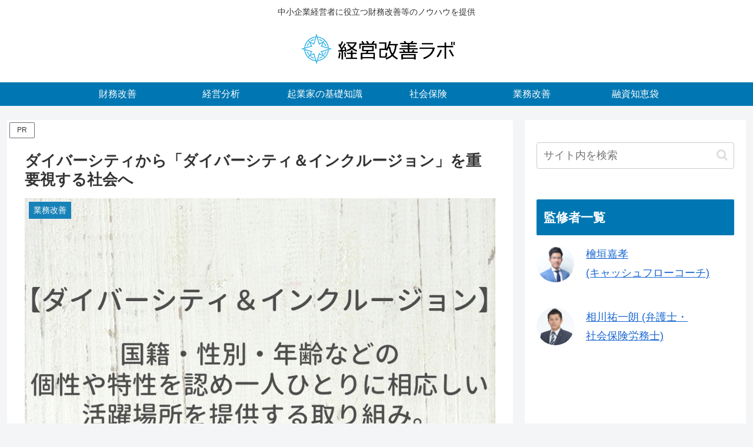

--- FILE ---
content_type: text/html; charset=utf-8
request_url: https://www.google.com/recaptcha/api2/aframe
body_size: 269
content:
<!DOCTYPE HTML><html><head><meta http-equiv="content-type" content="text/html; charset=UTF-8"></head><body><script nonce="_DjC1Yuj5vZjaJYW03XGwA">/** Anti-fraud and anti-abuse applications only. See google.com/recaptcha */ try{var clients={'sodar':'https://pagead2.googlesyndication.com/pagead/sodar?'};window.addEventListener("message",function(a){try{if(a.source===window.parent){var b=JSON.parse(a.data);var c=clients[b['id']];if(c){var d=document.createElement('img');d.src=c+b['params']+'&rc='+(localStorage.getItem("rc::a")?sessionStorage.getItem("rc::b"):"");window.document.body.appendChild(d);sessionStorage.setItem("rc::e",parseInt(sessionStorage.getItem("rc::e")||0)+1);localStorage.setItem("rc::h",'1769102051180');}}}catch(b){}});window.parent.postMessage("_grecaptcha_ready", "*");}catch(b){}</script></body></html>

--- FILE ---
content_type: text/css
request_url: https://keiei-kaizen.net/wp-content/themes/cocoon-child-master/style.css?ver=6.8.3&fver=20211105010840
body_size: 1238
content:
@charset "UTF-8";

/*!
Theme Name: Cocoon Child
Template:   cocoon-master
Version:    1.0.7
*/

/************************************
** 子テーマ用のスタイルを書く
************************************/
.center {
  text-align: center;
}

.mw_wp_form input[type="submit"],
.mw_wp_form input[type="button"],
.mw_wp_form button {
  line-height: 1.8;
  width: 150px;
  font-size: 18px;
  display: inline-block;
  background-color: #0077b3;
  border-radius: 2px;
  border: none !important;
  box-shadow: 0 0 2px 0 rgba(0, 0, 0, 0.12), 0 2px 2px 0 rgba(0, 0, 0, 0.24);
  font-family: "Roboto", arial, sans-serif;
  font-weight: 500;
  color: white;
  padding: 0.5em 1em;
  cursor: pointer;
}

/*固定ページの投稿日・更新日を消す*/
.page .date-tags {
  display: none;
}

/* テーブルの横スクロール設定 */
.scrollable-table th,
.scrollable-table td {
  /* テキストを折り返す設定 */
  white-space: normal;
}

@media screen and (max-width: 640px) {
  .scrollable-table th {
    /* ヘッダーを固定する設定 */
    position: -webkit-sticky;
    position: sticky;
    left: 0;
    z-index: 1;
  }

  .scrollable-table th,
  .scrollable-table td {
    /* テキストを折り返さない設定 */
    white-space: nowrap;
  }
}

/* テーブル内のフォントサイズ縮小(SPのみ) */
@media screen and (max-width: 640px) {
  table span {
    font-size: 0.9em !important;
  }
}

/* MEKS SMART AUTHOR WIDGET用 */
.mks_author_widget {
  overflow: hidden;
}

.mks_author_widget .mks_autor_link_wrap {
  margin-bottom: 1em !important;
}

.mks_author_widget img {
  border-radius: 50%;
}

.mks_author_link {
  word-break: keep-all;
}

/* 監修者別記事一覧用ウィジェット */
.widget_author .widgettitle {
  border-radius: 4px 4px 0 0;
  background-color: #0077b3;
  color: #fff;
  padding-left: 1em;
  font-size: 18px;
  font-weight: 400;
}

/************************************
** プロフィールボックス
************************************/
.author-box {
  border-radius: 0px;
  margin: 0 0 1em 0;
  border-color: #0077b3;
}

.widget_author_box .main-widget-label {
  border-radius: 4px 4px 0 0;
  background-color: #0077b3;
  color: #fff;
  padding-left: 1em;
}



/************************************
** レスポンシブデザイン用のメディアクエリ
************************************/
/*1240px以下*/
@media screen and (max-width: 1240px) {
  /*必要ならばここにコードを書く*/
}

/*1030px以下*/
@media screen and (max-width: 1030px) {
  /*必要ならばここにコードを書く*/
}

/*768px以下*/
@media screen and (max-width: 768px) {
  /*必要ならばここにコードを書く*/
}

/*480px以下*/
@media screen and (max-width: 480px) {
  /*必要ならばここにコードを書く*/
}

.cta-box {
  background-color: #fff;
  color: #444;
}

/*GC追加 追従バナー設定*/
.footer-left .liquid_connect {
  display: none;
  position: fixed;
  bottom: 0;
  z-index: 100;
}

/*GC追加 */
table.glf td {
  background-color: #fff
}

--- FILE ---
content_type: application/javascript
request_url: https://keiei-kaizen.net/wp-content/themes/cocoon-child-master/javascript.js?ver=6.8.3&fver=20211105030804
body_size: 664
content:
//ここに追加したいJavaScript、jQueryを記入してください。
//このJavaScriptファイルは、親テーマのJavaScriptファイルのあとに呼び出されます。
//JavaScriptやjQueryで親テーマのjavascript.jsに加えて関数を記入したい時に使用します。

$(function() {

    $(".footer-left .liquid_connect .liquid_connect_inner").prepend('<div class="liquid_connect_close">×</div>');
    $(".footer-left .liquid_connect .liquid_connect_close").click(function(){
        $(this).parents(".liquid_connect_inner").fadeOut(1000);
    });

    $(window).scroll(function() { //スクロールしたら処理を開始する
        var scrimg = $(".footer-left .liquid_connect");
        var scroll = $(window).scrollTop() + $(window).height(); //ページトップから現在の画面下部までの高さ
        var footer = $("#footer").offset().top; //ページトップからfooterまでの高さ
        var absoluteBottom = $("#footer").outerHeight(); //footerの高さ(margin、padding、borderの値を含める)
        if (scroll < footer) { //画面下部からfooterが現れたら
        if ($(window).scrollTop() > $(window).height()) { //ページトップから1画面の高さ分、下にスクロールしたら
            scrimg.fadeIn(1000); //「ページトップへ戻る」ボタンをフェードインさせる
        } else {
            scrimg.fadeOut(1000); //ページトップから1画面の高さ以内でスクロールしている場合はフェードアウト
        }
        } else {
            scrimg.fadeOut(1000); //フェードアウト
        }
    });
});